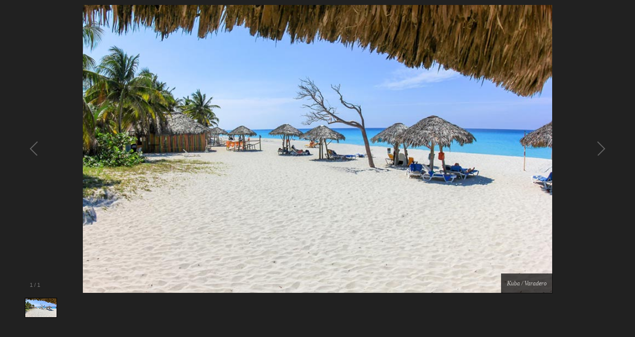

--- FILE ---
content_type: text/html; charset=utf-8
request_url: https://www.travelarabia.ch/BilderGalerieFeedback?KundenFeedback_ID=451
body_size: 2563
content:


<!DOCTYPE html PUBLIC "-//W3C//DTD XHTML 1.0 Transitional//EN" "http://www.w3.org/TR/xhtml1/DTD/xhtml1-transitional.dtd">
<html xmlns="http://www.w3.org/1999/xhtml" xml:lang="de-CH" lang="de-CH">

<head>
    <!-- Required meta tags -->
    <meta charset="utf-8">
    <meta name="viewport" content="width=device-width, initial-scale=1, shrink-to-fit=no">
    <meta http-equiv="Content-Type" content="text/html; charset=utf-8" />
    <title></title>
    <meta name="robots" content="noindex,nofollow" />

    <!-- Bootstrap CSS -->
    <link rel="stylesheet" href="https://stackpath.bootstrapcdn.com/bootstrap/4.3.1/css/bootstrap.min.css">

    <!-- TWW CSS -->
    <link rel="stylesheet" href='/_css/style.css?timestamp=639042567955962197' />
    <link rel="stylesheet" href='/_css/arabia.css?timestamp=639042567955962197' />

    <!-- Font -->
    <link href="https://fonts.googleapis.com/css?family=Muli:200,300,400,500,600,700,800&display=swap" rel="stylesheet">

    <style type="text/css">
        body {
            padding: 0;
            max-width: 1200px;
            min-height: 650px;
            max-height: 650px;
            margin: auto;
            background-image: none;
            background-color: #212121;
        }

        .galleria-info {
            top: unset !important;
            left: unset !important;
            width: unset !important;
            bottom: 59px;
            right: 126px;
            opacity: 70%;
        }
    </style>
</head>

<body>
    <form method="post" action="./galerie.aspx?page=bildergaleriefeedback&amp;kundenfeedback_id=451&amp;callingurl=https%3a%2f%2fwww.travelarabia.ch%2fbildergaleriefeedback%3fkundenfeedback_id%3d451&amp;refererurl=" id="galleryForm">
<div class="aspNetHidden">
<input type="hidden" name="__VIEWSTATE" id="__VIEWSTATE" value="2D/LzGvaSbrsbXaOfPQh4Qk3NPqlzUzLgwCoBopMQ7jZGlfZbpVUT8J6L0bkpa5RBNgDTE3Oe/b95INXfYkR8WaH2ViNsMQ8uv/ozk1CIbM=" />
</div>

<div class="aspNetHidden">

	<input type="hidden" name="__VIEWSTATEGENERATOR" id="__VIEWSTATEGENERATOR" value="FEBA802F" />
</div>
        <div id="galleria0" class="galleria">
            
                    <img id="Galerie_RepeaterGalerie_ImageBildAngebot_0" data-description="Kuba / Varadero" src="Images/Kundenfeedback/kuba-varadero.jpg" style="height:500px;" />
                
        </div>
    </form>
    

    <script src="https://code.jquery.com/jquery-3.4.1.min.js" integrity="sha256-CSXorXvZcTkaix6Yvo6HppcZGetbYMGWSFlBw8HfCJo=" crossorigin="anonymous"></script>
    <script src="https://cdnjs.cloudflare.com/ajax/libs/popper.js/1.12.9/umd/popper.min.js" integrity="sha384-ApNbgh9B+Y1QKtv3Rn7W3mgPxhU9K/ScQsAP7hUibX39j7fakFPskvXusvfa0b4Q" crossorigin="anonymous"></script>
    <script src="https://stackpath.bootstrapcdn.com/bootstrap/4.3.1/js/bootstrap.min.js" integrity="sha384-JjSmVgyd0p3pXB1rRibZUAYoIIy6OrQ6VrjIEaFf/nJGzIxFDsf4x0xIM+B07jRM" crossorigin="anonymous"></script>
    <script src="https://cdnjs.cloudflare.com/ajax/libs/jqueryui/1.12.1/jquery-ui.min.js" integrity="sha512-uto9mlQzrs59VwILcLiRYeLKPPbS/bT71da/OEBYEwcdNUk8jYIy+D176RYoop1Da+f9mvkYrmj5MCLZWEtQuA==" crossorigin="anonymous"></script>   
    <script src="https://cdnjs.cloudflare.com/ajax/libs/jqueryui/1.9.2/i18n/jquery.ui.datepicker-de.min.js" integrity="sha512-GiXGg2/vWOxZJ82TtYQgZI3f/T7g7YuOGLurBywWl36Q5ZnsEJ5WeL7viqZkcQrgSFJqTXc1Mx3OMuveCImLtA==" crossorigin="anonymous"></script>    
    <script src="https://cdnjs.cloudflare.com/ajax/libs/fancybox/3.5.7/jquery.fancybox.min.js"></script>
    <script src="https://cdn.jsdelivr.net/npm/iframe-lightbox@0.2.8/js/iframe-lightbox.min.js"></script>
    <script src="https://cdnjs.cloudflare.com/ajax/libs/galleria/1.5.7/galleria.min.js"></script>
    <script src="https://cdnjs.cloudflare.com/ajax/libs/jquery-cookie/1.4.1/jquery.cookie.min.js" integrity="sha256-1A78rJEdiWTzco6qdn3igTBv9VupN3Q1ozZNTR4WE/Y=" crossorigin="anonymous"></script>
    <script src="https://cdn.jsdelivr.net/npm/swiper@11/swiper-bundle.min.js"></script>

    <script src="/_js/main.js?timestamp=639042567955962197"></script>
    <script src="/_js/cookie.js"></script>

    <script type="text/javascript">
        $(document).ready(function () {
            ajaxCall("/_webmethods/default.aspx", "GetFavoritesCount", "{}", "json", onGotSuccessGetFavoritesCount);
            
            let firstIntroParagraph = $('.intro:first p:first');
            let portalButton = $('#portal-button');

            if (portalButton.length && firstIntroParagraph.length) {
                portalButton.insertAfter(firstIntroParagraph);
            }
        });
    </script>
    <script type="text/javascript">
        $(document).ready(function () {

            var url = window.location.href;
            var imageIndex = 0;
            if (url.indexOf('image=') !== -1) {
                imageIndex = parseInt(url.substring(url.lastIndexOf("image=") + 6));
            }

            Galleria.loadTheme(
                'https://cdnjs.cloudflare.com/ajax/libs/galleria/1.6.1/themes/classic/galleria.classic.min.js');

            Galleria.ready(function () {
                this.attachKeyboard({
                    left: this.prev,
                    right: this.next
                });
            });

            Galleria.run('.galleria',
                {
                    responsive: true,
                    debug: true,
                    wait: false,
                    show: imageIndex,
                    showInfo: true,
                    _toggleInfo: false
                });

            });
    </script>
</body>
</html>


--- FILE ---
content_type: text/css
request_url: https://www.travelarabia.ch/_css/arabia.css?timestamp=639042567955962197
body_size: 957
content:
@media (min-width: 1200px) {
    main .container,
    header .container,
    footer .container {
        max-width: 1200px;
    }
}

.intro .image-container {
    position: relative;
}

/* GENERAL */
.highlighted-text {
    font-weight: 700;
    color: #c0885f;
}

a.right,
a.right:hover {
    color: #c0885f;
}

.button.colored {
    background-color: #c0885f;
}

    .button.colored:hover,
    .button.colored.active {
        background-color: #c0885f;
    }
/* END GENERAL */
/* HEADER */

header {
    background-color: #c0885f;
}

    header .icon {
        background-image: url('../_img/logos/arabia_header.svg');
        min-width: 230px;
    }

    header .header-img {
        background-image: url('../_img/pics/arabia/pic_arabia_header.jpg');
        background-repeat: repeat-x;
    }

    header .nav #destination-nav a.active,
    header .nav #destination-nav a:hover {
        color: #000000;
    }

    header #destination-nav ul li {
        padding-right: 35px;
    }

@media (max-width: 575px) {
    header .icon {
        height: 70px;
        top: 35px;
        min-width: 165px;
    }
}

@media (max-width: 1110px) {
    header .nav #destination-nav {
        background-color: #293546;
    }

        header .nav #destination-nav a.active,
        header .nav #destination-nav a:hover {
            background-color: #e77a21;
            color: #ffffff;
        }

        header .nav #destination-nav ul li {
            border-bottom: 1px solid #c0885f;
        }

        header .nav #destination-nav .subnav {
            background-color: #e77a21;
        }

    header .destination-dropdown .dropdown-content {
        background-color: #293546;
    }
}

.intro .destination-list h3 {
    line-height: 42px;
    font-size: 26px;
}
/* END HEADER */
/* INTRO */

.intro .tabs ul li {
    background-color: #c0885f;
}

    .intro .tabs ul li.active,
    .intro .tabs ul li:hover {
        background-color: #e77a21;
    }

.intro .destination-list ul li a {
    color: #ffcc99;
}

.intro .infotext a, .intro .text-box a {
    color: #c0885f;
}

/* END INTRO */
/* SPECIALS */
.specialBox .specialBox-heading {
    background-color: #c0885f;
}
/* END SPECIALS */
/* INFO */

.info a {
    color: #c0885f;
}
/* END INFO */
/* OFFERS */
/* END OFFERS */
/*MAP*/

.map .cities li a {
    color: #e77a21;
}
/*END MAP*/
/* LOCATION */

.location .contact a {
    color: #e77a21;
}
/* END LOCATION */
/* FOOTER */

.footer a {
    color: #c0885f;
}
/* END FOOTER */
/* LOGOS */

.logos a,
.logos span.break {
    color: #e77a21;
}
/* END LOGOS */
/* FANCYBOX */

span .fancyboxlink {
    color: #c0885f !important;
}
/* END FANCYBOX */

.buttonLight {
    background-color: #c0885f;
}

    .buttonLight:hover,
    .buttonLight.active {
        background-color: #c0885f;
    }

/* HIGHLIGHT BOX */
.highlightContainer .highlightBox {
    background-color: #c0885f;
}
/* END HIGHLIGHT BOX */

/* CONTACT FORM */
.contactForm {
    background-image: url('../_img/pics/arabia/hg_bild_kontakt.jpg');
}
/* END CONTACT FORM */


--- FILE ---
content_type: application/javascript
request_url: https://www.travelarabia.ch/_js/main.js?timestamp=639042567955962197
body_size: 9029
content:
positionLogo();
document.addEventListener("DOMContentLoaded", () => {
});

$(document).ready(function () {
    $(".whatsapp a").attr("href", "whatsapp://send?text=" + window.location.href)

    $(".intro .toggleTextBtn").on("click", function () {
        toggleIntroText();
    });

    $(".feedbacks .toggleTextBtn").on("click", function () {
        toggleFeedbackText(this);
    });

    $(".scrollTopBtn").on("click", function () {
        scrollTop();
    });

    $("#navToggle").on("click", function () {
        toggleMobileNav();
    });

    $("#destination-nav ul li a").on("click", function () {
        toggleMobileSubNav(this);
    });

    $(".destination-list ul li a").on("mouseover", function () {
        changeDestinationImage(this);
    });

    $(".destination-list ul li a").on("mouseleave", function () {
        setDefaultDestinationImage(this);
    });

    $(".destination-dropdown .dropdown-btn").on("click", function (e) {
        toggleDestinationDropdown();
        e.stopPropagation();
    });

    $(document).on("click", function () {
        closeDestinationDropdown();
    });

    $(".tabs.index ul li a").on("mouseover", function () {
        changeDestinationImage(this);
    });

    $(".tabs.home ul li").on("mouseover", function () {
        changeTabImage(this);
    });

    $(".tabs.home ul li").on("mouseleave", function () {
        setDefaultTabImage();
    });

    $("#addTraveler").on("click", function () {
        addTraveler();
    });

    $("#addTravelerExtended").on("click", function () {
        addTravelerExtended();
    });

    $('.accordionHeader').on("click", function () {
        $(this).next().slideToggle();
        $(this).first().find('.accordionHide').toggle();
        $(this).first().find('.accordionShow').toggle();
    })

    $(".toggleContactForm").on("click", function () {
        toggleContactForm(this);
    });

    $(".cities li").on("mouseover", function () {
        changeDestination($(this));
    });

    $(".cities li").on("mouseleave", function () {
        setDefaultDestination();
    });

    $(".map .destination").on("mouseover", function () {
        var id = $(this).attr("id");
        changeDestination($(".cities li[id='" + id + "']"));
    });

    $(".map .destination").on("mouseleave", function () {
        setDefaultDestination();
    });

    //positionLogo();

    setupAccordion();

    setMobileHeader();

    reorderFeedback();

    setImageOverlay();

    calculateImageHeight();

    showInMagnificPopup();

    setIframeLightboxCloseBtn();

    $("a").on("click",
        function () {
            setTimeout(function () {
                setIframeLightboxCloseBtn();
            }, 5);
            setTimeout(function () {
                if (typeof (document.getElementsByTagName("iframe")[0]) !== "undefined") {
                    document.getElementsByTagName("iframe")[0].focus();
                }
            }, 500);
        });

    $("[data-fancybox]").fancybox({
        toolbar: false,
        smallBtn: true,
        touch: false,
        parentEl: "form"
    });

    [].forEach.call(document.getElementsByClassName("iframe-lightbox-link"), function (el) {
        el.lightbox = new IframeLightbox(el);
    });

    $.datepicker.setDefaults({
        showOn: "both",
        buttonImage: "/_img/icons/calendar.svg",
        buttonImageOnly: true,
        dateFormat: "dd.mm.yy"
    });
    $.datepicker.setDefaults($.datepicker.regional["de"]);

    responsiveOfferView();

    $(".tracking").click(function () {
        trackOutboundLink($(this).attr('href'), $(this).attr('target'));
        return false;
    });

    $(".tracking2").click(function () {
        trackOutboundLink3($(this).attr('href'), $(this).attr('target'));
    });

    document.querySelectorAll('.carouselWrapper').forEach((module, index) => {
        const carouselContainer = module.querySelector('.carouselContainer');
        const nextButton = module.querySelector('.button-next');
        const prevButton = module.querySelector('.button-prev');

        new Swiper(carouselContainer, {
            navigation: {
                nextEl: nextButton,
                prevEl: prevButton,
            },
        });
    });
});

var isFeedbackReordered = false;

$(document).scroll(function () {
    showScrollTopBtn();

    if ($(this).outerWidth() <= 1110) {
        setMobileHeader();
    }
});

$(window).resize(function () {
    positionLogo();
    if (window.innerWidth > 1110) {
        $("header").removeClass("open-responsive");
        $(".nav").removeClass("open-responsive");
        $("main").removeClass("hide");
        $("footer").removeClass("hide");
    }
    reorderFeedback();
    setImageOverlay();
    calculateImageHeight();
    setIframeLightboxCloseBtn();
    responsiveOfferView();
});

function toggleIntroText() {
    $(".intro .text-box p").toggleClass("visible");
    $(".toggleTextBtn").toggleClass("showLess");
}

function toggleFeedbackText(e) {
    $(".feedbacks .feedback#" + e.closest(".feedback").id + " .text").toggleClass("visible");
    $(e).toggleClass("showLess");
}

function scrollTop() {
    $('body,html').animate({
        scrollTop: 0
    }, 800);
}

function setupAccordion() {
    $('accordionHeader').on("click", function () {
        $(this).slideUp();
    })
}

function toggleMobileNav() {
    $("header").removeClass("scrolled", function () {
        $(this).toggleClass("open-responsive");
        $(".nav").toggleClass("open-responsive");
        $('body').toggleClass('stop-scrolling')
    });
    $(".destination-dropdown").toggleClass("open");
    $("footer").toggleClass("hide");
}

function toggleMobileSubNav(e) {
    var id = e.id;
    var isOpen = false;
    if ($("#destination-nav ul li a#" + id).hasClass("active")) isOpen = true;
    $("#destination-nav ul li a").removeClass("active");
    $("#destination-nav ul li a").next().removeClass("active");
    $("header .nav.open-responsive").removeClass("open-subnav");
    if (isOpen != true) {
        $("#destination-nav ul li a#" + id).addClass("active");
        $("#destination-nav ul li a#" + id).next().addClass("active");
        $("header .nav.open-responsive").addClass("open-subnav");
    }
}

function changeDestinationImage(e) {
    var destinationimageUrl = $(e).attr("img");
    $(".intro .destination-image").attr("src", destinationimageUrl);
}

function setDefaultDestinationImage(e) {
    if ($(e).attr("default-img").length > 0) {
        var imageUrl = $(e).attr("default-img");
        $(".intro .destination-image").attr("src", imageUrl);
    }
}

function changeTabImage(e) {
    if ($(".tabs.home li.icon.active").length > 0) {
        var tabImageUrl = $(e).attr("img");
        $(".tab-image").attr("src", tabImageUrl);
    }
}

function setDefaultTabImage() {
    if ($(".tabs.home li.icon.active").length > 0) {
        var tabImageUrl = $(".tab-image").attr("src");
        tabImageUrl = $(".tabs.home ul li").first().attr("img");
        $(".tab-image").attr("src", tabImageUrl);
    }
}

function showScrollTopBtn() {
    var y = $(this).scrollTop();
    if (y > 400) {
        $(".scrollTopBtn").fadeIn();
    } else {
        $(".scrollTopBtn ").fadeOut();
    }
}

function positionLogo() {
    var margin = parseInt($("main .container").css("margin-left"));
    margin = margin - 70;
    $("header .icon").css("left", margin < 10 ? 10 : margin + "px");
    $("header .icon").show();
}

function toggleDestinationDropdown() {
    $(".destination-dropdown").toggleClass("open");
}

function closeDestinationDropdown() {
    $(".destination-dropdown").removeClass("open");
}

//function setMobileHeader() {
//    if (!$(".nav").hasClass("open-responsive")) {
//        var y = $(this).scrollTop();
//        if (y > 60) {
//            $("header").addClass("scrolled");
//        } else {
//            $("header").removeClass("scrolled");
//        }
//    }
//}

function setMobileHeader() {
    if (!$(".nav").hasClass("open-responsive")) {
        var y = $(this).scrollTop();
        if (y > 60) {
            $("header").addClass("scrolled");
            $("#covidbar").slideUp("slow", function () {
                // Animation complete.
            });
        } else {
            $("#covidbar").slideDown("slow", function () {
                // Animation complete.
            });
            $("header").removeClass("scrolled");
        }
    }
}

function toggleOfferForm() {
    $(".content").toggleClass("hide");
    $(".offerForm").toggleClass("hide");
    var top = 600;
    if ($(".offerForm").hasClass("hide")) {
        top = 0;
    }
    $('body,html').animate({
        scrollTop: top
    }, 800);
}

function addTraveler() {
    var formStr = "<div class='row travelers'><div class='col-12 col-md-4'></div><div class='col-12 col-md-4 label'><label for='txtNameX'>Name (Person X)</label></div><div class='col-12 col-lg-3 col-md-8'><input type='text' name='txtNameX' required=''></div><div class='col-12 col-md-4 label'><label for='txtVornameX'>Vorname (Person X)</label></div><div class='col-12 col-lg-3 col-md-8'><input type='text' name='txtVornameX' required=''></div><div class='col-12 col-md-4 label'><label for='txtGeburtstagX' required=''>Geburtsdatum (Person X)</label></div><div class='col-12 col-lg-2 col-md-8'><input type='text' name='txtGeburtstagX' id='txtGeburtstagX' placeholder='TT.MM.JJJJ' autocomplete='off' required=''></div></div>";
    var i = countTravelers() + 1;
    formStr = formStr.replace(/X/g, i);
    $(".row#addTravelers").before(formStr);
    $("input#txtGeburtstag" + i).datepicker({
        showOn: "both",
        buttonImage: "/_img/icons/calendar.svg",
        buttonImageOnly: true,
        dateFormat: "dd.mm.yy",
        minDate: null
    }).datepicker();
    $("[id^=txtGeburtstag]").inputmask("99.99.9999");
}

function addTravelerExtended() {
    var formStr = "<div class='row travelers'><div class='col-12 col-md-4'></div><div class='col-12 col-md-4 label'><label for='selAnredeX'>Anrede (Person X)</label></div><div class='col-12 col-lg-2 col-md-8'><select name='selAnredeX' required=''><option value=''>(bitte auswählen)</option><option value='Frau'>Frau</option><option value='Herr'>Herr</option></select></div><div class='col-12 col-md-4 label'><label for='txtNameX'>Name (Person X)</label></div><div class='col-12 col-lg-2 col-md-8'><input type='text' name='txtNameX' required=''></div><div class='col-12 col-md-4 label'><label for='txtVornameX'>Vorname (Person X)</label></div><div class='col-12 col-lg-2 col-md-8'><input type='text' name='txtVornameX' required=''></div><div class='col-12 col-md-4 label'><label for='txtGeburtstagX'>Geburtsdatum (Person X)</label></div><div class='col-12 col-lg-2 col-md-8'><input type='text' name='txtGeburtstagX' id='txtGeburtstagX' placeholder='TT.MM.JJJJ' autocomplete='off' required=''></div></div>";
    var i = countTravelers() + 1;
    formStr = formStr.replace(/X/g, i);
    $(".row#addTravelers").before(formStr);
    $("input#txtGeburtstag" + i).datepicker({
        showOn: "both",
        buttonImage: "/_img/icons/calendar.svg",
        buttonImageOnly: true,
        dateFormat: "dd.mm.yy",
        minDate: null
    }).datepicker();
    $("[id^=txtGeburtstag]").inputmask("99.99.9999");
}

function countTravelers() {
    return document.getElementsByClassName("travelers").length;
}

function toggleContactForm(e) {
    var teamid = e.id.substring(17);
    $("#formMain")[0].reset();
    $(".mitarbeiter").attr("value", "");

    $('.contactform input').not('#contactform' + teamid).removeAttr("required");
    $('.contactform textarea').not('#contactform' + teamid).removeAttr("required");

    $("#contactForm" + teamid + " input[name='txtVornameName']").attr("required", "");
    $("#contactForm" + teamid + " input[name='txtEMail']").attr("required", "");
    $("#contactForm" + teamid + " input[name='txtTelefonTag']").attr("required", "");
    $("#contactForm" + teamid + " textarea[name='txtBemerkung']").attr("required", "");

    if ($(e).hasClass("active")) {
        $(".contactform").slideUp();
        $(".toggleContactForm").removeClass("active");
    } else {
        $(".contactform").not("#contactform" + teamid).slideUp();
        $(".toggleContactForm").not(e).removeClass("active");
        $("#contactForm" + teamid).slideToggle();
        $(e).toggleClass("active");

        $("#mitarbeiter" + teamid).attr("value", $("#emailAnchor" + teamid).attr("title"));
    }
}

function changeDestination(e) {
    var image1Url = $(e).attr("image1");
    var image2Url = $(e).attr("image2");
    var mapOverUrl = $(e).attr("mapover");
    var title = $(e).attr("title");
    var text = $(e).attr("text");

    $(".info .mapimage1").attr("src", image1Url);
    $(".info .mapimage2").attr("src", image2Url);

    $(".info .title").empty();
    $(".info .title").append(title);

    $(".info .text").empty();
    $(".info .text").append(text);

    $(".destination#" + e.attr("id") + " .location").addClass("hover");
    $(".cities li#" + e.attr("id")).addClass("hover");

    if (typeof (mapOverUrl) !== "undefined") {
        $(".map2").attr("src", mapOverUrl);
    }
}

function setDefaultDestination() {
    $(".destination .location").removeClass("hover");
    $(".cities li").removeClass("hover");

    $(".info .mapimage1").attr("src", $(".info .mapimage1").attr("default"));
    $(".info .mapimage2").attr("src", $(".info .mapimage2").attr("default"));

    $(".info .title").empty();
    $(".info .title").append($(".info .title").attr("text"));

    $(".info .text").empty();
    $(".info .text").append($(".info .text").attr("text"));

    var defaultMapUrl;
    defaultMapUrl = $(".map2").attr("default");
    if (typeof (defaultMapUrl) !== "undefined") {
        $(".map2").attr("src", defaultMapUrl);
    }
}

function favPopup(text) {
    $(".favPopup").empty();
    $(".favPopup").append(text);
    $(".favPopup").fadeIn();
    setTimeout(function () {
        $(".favPopup").fadeOut();
    }, 2000);
}

function calculateImageHeight() {
    $(".offers .offer .image-small").each(function () {
        var height = $(this).width();
        if (window.innerWidth > 767) {
        } else {
            height = "";
        }
        $(this).height(height);
        $(this).closest(".offer").find(".image-big").height(height);
        $(this).closest(".offer").find(".overlay").height(height);
    });
}

function reorderFeedback() {
    if (window.innerWidth < 992) {
        if (!isFeedbackReordered) {
            $(".feedbacks .feedback").each(function () {
                var title = "<div class='infotext'><div class='title-container'><p class='title'>" + $(this).find(".title").text() + "</p></div>"
                var name = "<div class='infotext'><div class='title-container'><p class='name'>" + $(this).find(".title").next().text() + "</p></div>"
                $(this).find(".title").parent().remove();
                $(this).find(".wrapper").before(title);
                $(this).find(".wrapper").after(name);
            });
            isFeedbackReordered = true;
        }
    } else {
        if (isFeedbackReordered) {
            $(".feedbacks .feedback").each(function () {
                var titlecontainer = "<div class='title-container'><p class='title'>" + $(this).find(".title").text() + "</p><p>" + $(this).find(".name").text() + "</p></div>"
                $(this).find(".title").closest(".infotext").remove();
                $(this).find(".name").closest(".infotext").remove();
                $(this).find(".text-box").before(titlecontainer);
            });
            isFeedbackReordered = false;
        }
    }
}

function setImageOverlay() {
    $(".feedbacks .overlay").each(function () {
        $(this).height($(this).next().height());
    });
}

function initContactForm(urlWebmethods, urlPage) {
    $.validator.setDefaults({
        submitHandler: function () {
            ajaxCall(urlWebmethods, "SendContact", "{'PostData': '" + getPostDataInclHiddenFields() + "', 'urlPage' : '" + urlPage + "'}", "json", onGotSuccessSendContact);
        }
    });
    $("#formMain").validate({
        debug: false,
        ignore: ":hidden",
        rules: {
            selAnrede: { required: true },
            txtVornameName: { required: true },
            txtEMail: { required: true, email: true },
            txtTelefonTag: { required: true },
            selBudget: { required: true },
            singleselect: { required: true },
            txtHinreiseVon: { required: true },
            txtRueckreiseBis: { required: true },
            txtReisetage: { required: true },
            txtBemerkung: { required: true }
        },
        messages: {
            selAnrede: "Bitte wählen Sie ein Element aus der Liste.",
            txtVornameName: "Bitte füllen Sie dieses Feld aus.",
            txtEMail: "Bitte füllen Sie dieses Feld aus.",
            txtTelefonTag: "Bitte füllen Sie dieses Feld aus.",
            selBudget: "Bitte wählen Sie ein Element aus der Liste.",
            txtHinreiseVon: "Bitte füllen Sie dieses Feld aus.",
            txtRueckreiseBis: "Bitte füllen Sie dieses Feld aus.",
            txtReisetage: "Bitte füllen Sie dieses Feld aus.",
            txtBemerkung: "Bitte füllen Sie dieses Feld aus."
        },
        errorPlacement: function (label, element) {
            if (element.hasClass('basic-single') && element.next('.select2-container').length) {
                label.insertAfter(element.next('.select2-container'));
            }
            else {
                label.addClass('mt-2 text-danger');
                label.insertAfter(element);
            }
        }
    });

    $("input#txtHinreiseVon").datepicker({
        minDate: new Date()
    }).datepicker();

    $("input#txtRueckreiseBis").datepicker({
        minDate: new Date()
    }).datepicker();
}

function onGotSuccessSendContact(response) {
    window.parent.location.href = "/danke-kontakt";
    return false;
}

function initVoucherForm(urlWebmethods, urlPage) {
    $.validator.setDefaults({
        submitHandler: function () {
            ajaxCall(urlWebmethods, "SendVoucher", "{'PostData': '" + getPostData() + "', 'urlPage' : '" + urlPage + "'}", "json", onGotSuccessSendVoucher);
        }
    });
    $("#formMain").validate({
        debug: false,
        rules: {
            txtVornameName: { required: true },
            txtStrasse: { required: true },
            txtPlzOrt: { required: true },
            txtEMail: { required: true, email: true },
            txtTelefonTag: { required: true },
            txtEmpfaengerVornameName: { required: true },
            txtEmpfaengerGutscheinBetrag: { required: true }
        },
        messages: {
            txtVornameName: "Bitte füllen Sie dieses Feld aus.",
            txtStrasse: "Bitte füllen Sie dieses Feld aus.",
            txtPlzOrt: "Bitte füllen Sie dieses Feld aus.",
            txtEMail: "Bitte füllen Sie dieses Feld aus.",
            txtTelefonTag: "Bitte füllen Sie dieses Feld aus.",
            txtEmpfaengerVornameName: "Bitte füllen Sie dieses Feld aus.",
            txtEmpfaengerGutscheinBetrag: "Bitte füllen Sie dieses Feld aus."
        }
    });
}

function onGotSuccessSendVoucher(response) {
    window.parent.location.href = "/danke-gutscheine";
    return false;
}

function initTeamContactForm(urlWebmethods, urlPage, contactForm) {
    $.validator.setDefaults({
        submitHandler: function () {
            ajaxCall(urlWebmethods, "SendContact", "{'PostData': '" + getPostData() + "', 'urlPage' : '" + urlPage + "'}", "json", onGotSuccessSendContact);
        }
    });
    $("#" + contactForm).validate({
        debug: false,
        ignore: [],
        rules: {
            txtVornameName: { required: true },
            txtEMail: { required: true, email: true },
            txtTelefonTag: { required: true },
            txtBemerkung: { required: true }
        },
        messages: {
            txtVornameName: "Bitte füllen Sie dieses Feld aus.",
            txtEMail: "Bitte füllen Sie dieses Feld aus.",
            txtTelefonTag: "Bitte füllen Sie dieses Feld aus.",
            txtBemerkung: "Bitte füllen Sie dieses Feld aus."
        },
        errorPlacement: function (label, element) {
            if (element.hasClass('basic-single') && element.next('.select2-container').length) {
                label.insertAfter(element.next('.select2-container'));
            }
            else {
                label.addClass('mt-2 text-danger');
                label.insertAfter(element);
            }
        }
    });
}

function initSpecialForm(urlWebmethods, urlPage, special, country) {

    $("#txtBemerkung")
        .focus(function () {
            if (this.value === this.defaultValue) {
                this.value = '';
            }
        })

        .blur(function () {
            if (this.value === '') {
                this.value = this.defaultValue;
            }
        });

    $.validator.setDefaults({
        submitHandler: function () {
            ajaxCall(urlWebmethods, "SendSpecial", "{'Special': '" + special + "', 'PostData': '" + getPostData() + "', 'urlPage' : '" + urlPage + "', 'country' : '" + country + "'}", "json", onGotSuccessSendSpecial);
        }
    });
    $("#formMain").validate({
        debug: false,
        rules: {
            txtVorname: { required: true },
            txtName: { required: true },
            txtEMail: { required: true, email: true },
            txtTelefonTagsueber: { required: true },
            txtBemerkung: { required: true }
        },
        messages: {
            txtVorname: "Bitte füllen Sie dieses Feld aus.",
            txtName: "Bitte füllen Sie dieses Feld aus.",
            txtEMail: "Bitte füllen Sie dieses Feld aus.",
            txtTelefonTagsueber: "Bitte füllen Sie dieses Feld aus.",
            txtBemerkung: "Bitte füllen Sie dieses Feld aus."
        }
    });
}

function onGotSuccessSendSpecial(response) {
    window.parent.location.href = response.d;
    return false;
}

function initNewsletterForm(urlWebmethods, urlPage) {
    $.validator.setDefaults({
        submitHandler: function () {
            ajaxCall(urlWebmethods, "SendNewsletter", "{'PostData': '" + getPostData() + "', 'urlPage' : '" + urlPage + "'}", "json", onGotSuccessSendNewsletter);
        }
    });
    $("#formMain").validate({
        debug: false,
        rules: {
            rdAnmeldung: { required: true },
            rdAnrede: { required: true },
            txtVorname: { required: true },
            txtName: { required: true },
            txtEMail: { required: true, email: true },
            txtBemerkung: { required: false }
        },
        messages: {
            rdAnmeldung: "",
            rdAnrede: "",
            txtVorname: "Bitte füllen Sie dieses Feld aus.",
            txtName: "Bitte füllen Sie dieses Feld aus.",
            txtEMail: "Bitte füllen Sie dieses Feld aus."
        }
    });
}

function onGotSuccessSendNewsletter(response) {
    window.parent.location.href = "/danke-newsletter";
    return false;
}

function initSendFriendForm(urlWebmethods, angebotId) {
    $.validator.setDefaults({
        submitHandler: function () {
            ajaxCall(urlWebmethods, "SendFriend", "{'Angebot_ID': '" + angebotId + "', 'PostData': '" + getPostData() + "'}", "json", onGotSuccessSendFriend);
        }
    });
    $("#sendFriendForm").validate({
        debug: false,
        rules: {
            txtAbsendername: { required: true },
            txtAbsenderEmail: { required: true, email: true },
            txtEmpfaengername: { required: true },
            txtEmpfaengerEmail: { required: true, email: true },
            txtBemerkungen: { required: true }
        },
        messages: {
            txtAbsendername: "Bitte füllen Sie dieses Feld aus.",
            txtAbsenderEmail: "Bitte füllen Sie dieses Feld aus.",
            txtEmpfaengername: "Bitte füllen Sie dieses Feld aus.",
            txtEmpfaengerEmail: "Bitte füllen Sie dieses Feld aus.",
            txtBemerkungen: "Bitte füllen Sie dieses Feld aus."
        },
        errorPlacement: function (error, element) {
            error.insertAfter(element);
            parent.jQuery.fancybox.getInstance().update();
        }
    });
}

function onGotSuccessSendFriend(response) {
    $("#sendFriendForm .row").attr("style", "display:none;");
    $("#sendFriendForm .row.result").attr("style", "display:block;");
    parent.jQuery.fancybox.getInstance().update();
    return false;
}

function initCompetitionForm(urlWebmethods, urlPage) {
    $.validator.setDefaults({
        submitHandler: function () {
            ajaxCall(urlWebmethods, "SendWettbewerbFormular", "{'PostData': '" + getPostData() + "', 'urlPage' : '" + urlPage + "'}", "json", onGotSuccessSendCompetition);
        }
    });

    $("#formMain").validate({
        debug: false,
        rules: {
            radAntwort: { required: true },
            txtVorname: { required: true },
            txtName: { required: true },
            txtEMail: { required: true, email: true }
        },
        messages: {
            radAntwort: "Bitte wählen Sie eine Antwort aus.",
            txtVorname: "Bitte füllen Sie dieses Feld aus.",
            txtName: "Bitte füllen Sie dieses Feld aus.",
            txtEMail: "Bitte füllen Sie dieses Feld aus"
        },
        errorPlacement: function (error, element) {
            if (element.is(":radio")) {
                alert(error.html());
            } else {
                error.insertAfter(element);
            }
        }
    });
}

function onGotSuccessSendCompetition(response) {
    window.parent.location.href = "/wettbewerb-danke";
    return false;
}

function initFeedbackForm() {
    $("#formMain").validate({
        debug: false,
        rules: {
            txtVornameName: { required: true },
            txtEMail: { required: true, email: true },
            txtTitel: { required: true },
            txtDestinationen: { required: true },
            txtErfahrungen: { required: true, minlength: 1 },
            radAgree: { required: true }
        },
        messages: {
            txtVornameName: "Bitte füllen Sie dieses Feld aus.",
            txtEMail: "Bitte füllen Sie dieses Feld aus.",
            txtTitel: "Bitte füllen Sie dieses Feld aus",
            txtDestinationen: "Bitte füllen Sie dieses Feld aus",
            txtErfahrungen: "Bitte füllen Sie dieses Feld aus",
            radAgree: ""
        }
    });
}

function initMeetingForm(urlWebmethods, urlPage) {
    $.validator.setDefaults({
        submitHandler: function () {
            ajaxCall(urlWebmethods, "SendMeeting", "{'PostData': '" + getPostData() + "', 'urlPage' : '" + urlPage + "'}", "json", onGotSuccessSendMeeting);
        }
    });
    $.validator.addMethod("validDate", function (value, element) {
        return this.optional(element) || moment(value, "DD.MM.YYYY", true).isValid();
    }, "Bitte geben Sie ein gültiges Datum im Format DD.MM.YYYY ein.");
    $("#formMain").validate({
        debug: false,
        rules: {
            txtVornameName: { required: true },
            txtEMail: { required: true, email: true },
            txtTelefonTag: { required: true },
            txtDatum: {
                required: true,
                validDate: true
            },
            selUhrzeit: { required: true },
            txtDestination: { required: true },
            txtBemerkung: { required: true }
        },
        messages: {
            txtVornameName: "Bitte füllen Sie dieses Feld aus.",
            txtEMail: "Bitte füllen Sie dieses Feld aus.",
            txtTelefonTag: "Bitte füllen Sie dieses Feld aus.",
            txtDatum: {
                required: "Bitte füllen Sie dieses Feld aus."
            },
            selUhrzeit: "Bitte füllen Sie dieses Feld aus.",
            txtDestination: "Bitte füllen Sie dieses Feld aus.",
            txtBemerkung: "Bitte füllen Sie dieses Feld aus."
        }
    });
}

function onGotSuccessSendMeeting(response) {
    window.parent.location.href = "/danke-termin";
    return false;
}

var urlDankeTracing = "";
function initHelpButtonForm(urlWebmethods, text, urlPage, urlTracing) {
    urlDankeTracing = urlTracing;
    $('#thankyou').hide();
    $.validator.setDefaults({
        submitHandler: function () {
            ajaxCall(urlWebmethods, "SendHelpButton", "{'Bezeichnung': '" + text + "', 'PostData': '" + getPostData() + "', 'urlPage' : '" + urlPage + "'}", "json", onGotSuccessHelpButton);
        }
    });
    $("#helpButtonForm").validate({
        debug: false,
        rules: {
            txtVornameName: { required: true },
            txtEmail: { required: true, email: true },
            txtTelefonnumerTagsueber: { required: true },
            txtTelefonnumerMobile: { required: true },
            txtAnliegen: { required: true }
        },
        messages: {
            txtVornameName: "Bitte füllen Sie dieses Feld aus.",
            txtEmail: "Bitte füllen Sie dieses Feld aus.",
            txtTelefonnumerTagsueber: "Bitte füllen Sie dieses Feld aus.",
            txtTelefonnumerMobile: "Bitte füllen Sie dieses Feld aus.",
            txtAnliegen: "Bitte füllen Sie dieses Feld aus."
        },
        errorPlacement: function (error, element) {
            error.insertAfter(element);
            parent.jQuery.fancybox.getInstance().update();
        }
    });
}

function onGotSuccessHelpButton(response) {
    $('#IFrameDankeTracking').attr('src', urlDankeTracing);
    $('#helpButtonForm').hide();
    $('#thankyou').show();
    parent.jQuery.fancybox.getInstance().update();
    return false;
}

function getPostData() {
    return $("form")
        .find(":input:not([type='hidden']):visible") // Keine hidden-Felder, nur sichtbare Eingaben
        .serialize()
        .replace(/\'/g, '\\\'');
}

function getPostDataInclHiddenFields() {
    return $("form")
        .find(":input")    // alle Felder, inklusive Hidden
        .serialize()
        .replace(/\'/g, '\\\'');
}

function ajaxCall(pageUrl, webmethod, data, dataType, successCallback) {
    data = data.replace(/@apostrophe@/g, "'");
    $.ajax({
        type: "POST",
        url: pageUrl + "/" + webmethod,
        data: data,
        contentType: "application/json; charset=utf-8",
        dataType: dataType,
        success: successCallback,
        error: function (e) {
            if (!userAborted(e)) {
                alert("Error in Webmethod [" + webmethod + "]: " + e.status + " " + e.statusText + ": " + e.responseText);
            }
        }
    });
}

function userAborted(xhr) {
    return !xhr.getAllResponseHeaders();
}

function formatBytes(bytes) {
    var sizes = ['Bytes', 'KB', 'MB', 'GB', 'TB'];
    if (bytes == 0) return 'n/a';
    var i = parseInt(Math.floor(Math.log(bytes) / Math.log(1024)));
    if (i == 0) return bytes + ' ' + sizes[i];
    return (bytes / Math.pow(1024, i)).toFixed(1) + ' ' + sizes[i];

}

function onGotSuccessGetFavoritesCount(response) {
    if (parseInt(response.d) > 0) {
        $("header .nav #top-nav ul li:first-child a").addClass("active");
    }
}

function getFavorites(urlWebmethods, webFolder, UseTemplate2015) {
    ajaxCall(urlWebmethods, "GetFavoritenControl", "{'WebFolder': '" + webFolder + "', 'UseTemplate2015': '" + UseTemplate2015 + "'}", "json", onGotSuccessGetFavorites);
}

function onGotSuccessGetFavorites(response) {
    $("#content_favoriten").empty();
    $("#content_favoriten").append(response.d);
    initAngebotDetailsPopup();
    initFreundSendenPopup();
    initBeratungPopup();
}

function initFavoriteClick(urlWebmethods) {
    $(".addFavorite").on("click",
        function () {
            var angebot_id = $(this).attr("angebot_id");
            ajaxCall(urlWebmethods, "AddFavorit", "{'Angebot_ID': " + angebot_id + "}", "json", onGotSuccessAddFavorite);
        }
    );
}

function onGotSuccessAddFavorite(response) {
    $("header .nav #top-nav ul li:first-child a").addClass("active");
    if (response.d === true) {
        favPopup("Das Angebot wurde zu Ihren Favoriten hinzugefügt.");
    } else {
        favPopup("Das Angebot ist bereits bei Ihren Favoriten hinzugefügt.");
    }
}

function initRemoveFavoriteClick(urlWebmethods) {
    $(".removeFavorite").on("click",
        function () {
            var angebot_id = $(this).closest(".offer").attr("angebot_id");
            ajaxCall(urlWebmethods, "RemoveFavorite", "{'Angebot_ID': " + angebot_id + "}", "json", onGotSuccessRemoveFavorite);
        }
    );
}

function onGotSuccessRemoveFavorite(response) {
    if (response.d === true) {
        favPopup("Das Angebot wurde aus Ihren Favoriten entfernt.");
    } else {
        favPopup("Das Angebot wurde bereits aus Ihren Favoriten entfernt.");
    }
}

function showInMagnificPopup() {
    if ($(".bild_popup_link") !== undefined && $(".bild_popup_link").length > 0) {
        $(".bild_popup_link").magnificPopup({ type: "image" });
    }
}

function setIframeLightboxCloseBtn() {
    if ($(".iframe-lightbox iframe").length) {
        var offset = $(".iframe-lightbox iframe").offset();
        $(".iframe-lightbox .btn-close").css("top", offset.top - $(window).scrollTop() + 10 + "px");
        $(".iframe-lightbox .btn-close").css("right", offset.left + 10 + "px");
    }
}

function setScroller(control) {
    $("#" + control).click(function () {
        var $target = $(this.hash);
        $target = $target.length && $target || $('[name=' + this.hash.slice(1) + ']');
        if ($target.length) {
            var targetOffset = $target.offset().top;
            $('html,body').animate({ scrollTop: targetOffset }, 1000);
            return false;
        }
    });
}

function responsiveOfferView() {
    if (window.innerWidth > 992) {
        $(".wrapper-buttons .offer-buttons").append($(".button-container-offer"))
        $(".labelboxes").insertBefore(".content .info")
        $(".offers-pricedescription").insertBefore(".labelboxes")
        $("#covidbar").slideDown("slow", function () {
            // Animation complete.
        });
    }
    if (window.innerWidth < 992) {
        $(".offers-pricedescription").insertAfter(".offers .offer-title")
        $(".offer-buttons .button-container-offer").insertAfter(".pageEnd-Button .toggleOfferForm")
        $(".labelboxes").insertAfter(".pageEnd-Button .button-container-offer")
    }
}

function calulateDateDifference(startDate, endDate) {
    return Math.round((new Date(endDate) - new Date(startDate)) / (1000 * 3600 * 24));
}

/**
* Funktionen, mit der in Google Analytics Klicks auf externe Links erfasst werden
* Bei dieser Funktion wird ein gültiger URL-String als Argument genommen und
* als Ereignis-Label verwendet.
*/
var trackOutboundLink = function (url) {
    ga('send', 'event', 'outbound', 'click', url, {
        'hitCallback':
            function () {
                document.location = url;
            }
    });
}

var trackOutboundLink2 = function (url) {
    ga('send', 'event', 'outbound', 'click', url, {
        'hitCallback':
            function () { }
    });
}

var trackOutboundLink3 = function (url) {
    ga('send', 'event', 'outbound', 'click', url, {
        'hitCallback':
            function () { }
    });
}

function showPopupOnce(popupId, cookieName, delay = 5000, expires = 3) {
    const popupSeen = $.cookie(cookieName);
    if (!popupSeen) {
        setTimeout(() => {
            $('#' + popupId).modal('show');
        }, delay);
    }

    if (expires > 0) {
        $('#' + popupId).on('hidden.bs.modal', function (e) {
            setPopupCookie(cookieName);
        })

        $('#' + popupId + ' a').on('click', function (e) {
            setPopupCookie(cookieName);
        });
    }
}

function setPopupCookie(cookieName, expiration = 3) {
    $.cookie(cookieName, true, { expires: expiration, path: '/' });
}


--- FILE ---
content_type: application/javascript; charset=utf-8
request_url: https://cdn.jsdelivr.net/npm/iframe-lightbox@0.2.8/js/iframe-lightbox.min.js
body_size: 1617
content:
/**
 * Minified by jsDelivr using Terser v5.37.0.
 * Original file: /npm/iframe-lightbox@0.2.8/js/iframe-lightbox.js
 *
 * Do NOT use SRI with dynamically generated files! More information: https://www.jsdelivr.com/using-sri-with-dynamic-files
 */
/*!
 * @see {@link https://github.com/englishextra/iframe-lightbox}
 * modified Simple lightbox effect in pure JS
 * @see {@link https://github.com/squeral/lightbox}
 * @see {@link https://github.com/squeral/lightbox/blob/master/lightbox.js}
 * @params {Object} elem Node element
 * @params {Object} settings object
 * el.lightbox = new IframeLightbox(elem, settings)
 * passes jshint
 */
!function(t,e){"use strict";var i=e.documentElement||"",o=e.body||"",n="appendChild",s="classList",a="createElement",l="dataset",d="getElementsByClassName",r="innerHTML",h="setAttribute",c="addEventListener",u="iframe-lightbox",f="iframe-lightbox--open",m="iframe-lightbox-link--is-binded",p="is-loaded",b="is-opened",g="is-showing",v=null!==navigator.userAgent.match(/(iPad)|(iPhone)|(iPod)|(Android)|(PlayBook)|(BB10)|(BlackBerry)|(Opera Mini)|(IEMobile)|(webOS)|(MeeGo)/i)||void 0!==e.createTouch||"ontouchstart"in t||"onmsgesturechange"in t||navigator.msMaxTouchPoints,y=function(t,i){var o=i||{};this.trigger=t,this.el=e[d](u)[0]||"",this.body=this.el?this.el[d]("body")[0]:"",this.content=this.el?this.el[d]("content")[0]:"",this.src=t[l].src||"",this.href=t.getAttribute("href")||"",this.dataPaddingBottom=t[l].paddingBottom||"",this.dataScrolling=t[l].scrolling||"",this.dataTouch=t[l].touch||"",this.rate=o.rate||500,this.scrolling=o.scrolling,this.touch=o.touch,this.onOpened=o.onOpened,this.onIframeLoaded=o.onIframeLoaded,this.onLoaded=o.onLoaded,this.onCreated=o.onCreated,this.onClosed=o.onClosed,this.init()};y.prototype.init=function(){var t=this;this.el||this.create();var e=function(){t.open()},i=function(t){var i,o,n,s,a,l;t.stopPropagation(),t.preventDefault(),(i=e,o=this.rate,function(){a=this,s=[].slice.call(arguments,0),l=new Date,n||(n=setTimeout((function t(){var e=new Date-l;e<o?n=setTimeout(t,o-e):(n=null,i.apply(a,s))}),o))}).call()};this.trigger[s].contains(m)||(this.trigger[s].add(m),this.trigger[c]("click",i),v&&(t.touch||t.dataTouch)&&this.trigger[c]("touchstart",i))},y.prototype.create=function(){var i=this,l=e[a]("div");l[s].add("backdrop"),this.el=e[a]("div"),this.el[s].add(u),this.el[n](l),this.content=e[a]("div"),this.content[s].add("content"),this.body=e[a]("div"),this.body[s].add("body"),this.content[n](this.body),this.contentHolder=e[a]("div"),this.contentHolder[s].add("content-holder"),this.contentHolder[n](this.content),this.el[n](this.contentHolder),this.btnClose=e[a]("a"),this.btnClose[s].add("btn-close"),this.btnClose[h]("href","javascript:void(0);"),this.el[n](this.btnClose),o[n](this.el),l[c]("click",(function(){i.close()})),this.btnClose[c]("click",(function(){i.close()})),t[c]("keyup",(function(t){27===(t.which||t.keyCode)&&i.close()}));var d=function(){i.isOpen()||(i.el[s].remove(g),i.body[r]="")};this.el[c]("transitionend",d,!1),this.el[c]("webkitTransitionEnd",d,!1),this.el[c]("mozTransitionEnd",d,!1),this.el[c]("msTransitionEnd",d,!1),this.callCallback(this.onCreated,this)},y.prototype.loadIframe=function(){var t=this;this.iframeId=u+Date.now(),this.iframeSrc=this.src||this.href||"";var i,o,n,a=[];a.push('<iframe src="'+this.iframeSrc+'" name="'+this.iframeId+'" id="'+this.iframeId+'" onload="this.style.opacity=1;" style="opacity:0;border:none;" webkitallowfullscreen="true" mozallowfullscreen="true" allowfullscreen="true" height="166" frameborder="no"></iframe>'),a.push('<div class="half-circle-spinner"><div class="circle circle-1"></div><div class="circle circle-2"></div></div>'),this.body[r]=a.join(""),i=this.iframeId,o=this.body,(n=e.getElementById(i)).onload=function(){this.style.opacity=1,o[s].add(p),t.scrolling||t.dataScrolling?(n.removeAttribute("scrolling"),n.style.overflow="scroll"):(n[h]("scrolling","no"),n.style.overflow="hidden"),t.callCallback(t.onIframeLoaded,t),t.callCallback(t.onLoaded,t)}},y.prototype.open=function(){this.loadIframe(),this.dataPaddingBottom?this.content.style.paddingBottom=this.dataPaddingBottom:this.content.removeAttribute("style"),this.el[s].add(g),this.el[s].add(b),i[s].add(f),o[s].add(f),this.callCallback(this.onOpened,this)},y.prototype.close=function(){this.el[s].remove(b),this.body[s].remove(p),i[s].remove(f),o[s].remove(f),this.callCallback(this.onClosed,this)},y.prototype.isOpen=function(){return this.el[s].contains(b)},y.prototype.callCallback=function(t,e){"function"==typeof t&&t.bind(this)(e)},t.IframeLightbox=y}("undefined"!=typeof window?window:this,document);
//# sourceMappingURL=/sm/e90a8cb84e39a40c6b35d6606e07f7df9ea6ff4e572d8155393340f85e8f4835.map